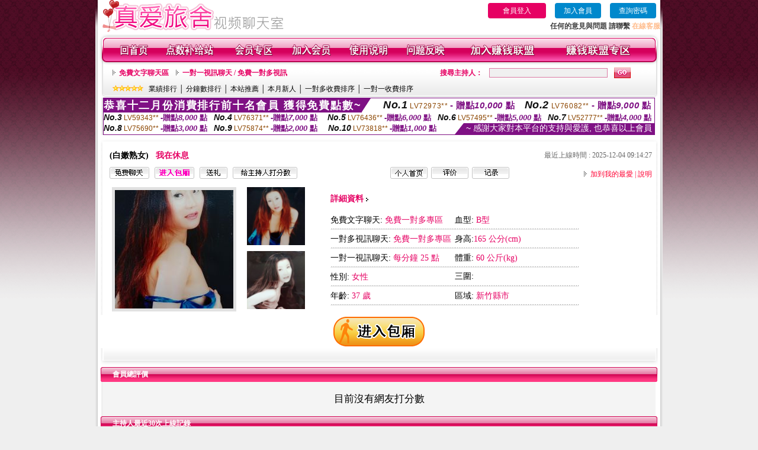

--- FILE ---
content_type: text/html; charset=Big5
request_url: http://347123.gigi92.com/index.phtml?PUT=a_show&AID=76318&FID=347123&R2=&CHANNEL=
body_size: 9635
content:
<html>

<head>
<title>
視訊打字互動</title>
<meta http-equiv="PICS-Label" content='(PICS-1.1 "http://www.ticrf.org.tw/chinese/html/06-rating-v11.htm" l gen true for "http://347123.gigi92.com" r (s 3 l 3 v 3 o 0))'>
<meta http-equiv=content-type content="text/html; charset=big5">
<meta name="Keywords" content="美女視頻直播秀,免費裸聊裸體色女觀看,台灣麗人視頻聊天室,我秀語音視頻聊天網,美女秀聊天室,小女人論壇,視頻秀網盤,約炮網站哪個好,言情小說,寂寞女交友
頻自拍ut女主播聊天直播Live173真愛視頻聊天室104meme聊天美女視訊Live173交友聊天直播間uthome在線免費聊天金瓶梅多人視訊交友聊天室漾美眉寂寞激情視頻聊天173午夜秀場視頻交友173liveshow視頻女主播uthome視訊裸聊直
夢境1對1熊貓tv夢境視頻在線觀看熊貓tv直播熊貓tv舞蹈主播熊貓tv跳舞好看的主播熊貓唱歌的女主播熊貓直播熊貓直播平台愛5聊天室愛五聊天室愛你愛你直播愛你愛你直播在線觀看愛你愛你直播平台愛你直播下載愛你直播免費下">
<meta name="description" content="美女視頻直播秀,免費裸聊裸體色女觀看,台灣麗人視頻聊天室,我秀語音視頻聊天網,美女秀聊天室,小女人論壇,視頻秀網盤,約炮網站哪個好,言情小說,寂寞女交友
頻自拍ut女主播聊天直播Live173真愛視頻聊天室104meme聊天美女視訊Live173交友聊天直播間uthome在線免費聊天金瓶梅多人視訊交友聊天室漾美眉寂寞激情視頻聊天173午夜秀場視頻交友173liveshow視頻女主播uthome視訊裸聊直
夢境1對1熊貓tv夢境視頻在線觀看熊貓tv直播熊貓tv舞蹈主播熊貓tv跳舞好看的主播熊貓唱歌的女主播熊貓直播熊貓直播平台愛5聊天室愛五聊天室愛你愛你直播愛你愛你直播在線觀看愛你愛你直播平台愛你直播下載愛你直播免費下">
<style type="text/css"><!--
.text {
	font-size: 12px;
	line-height: 15px;
	color: #000000;
	text-decoration: none;
}

.link {
	font-size: 12px;
	line-height: 15px;
	color: #000000;
	text-decoration: underline;
}

.link_menu {
	font-size: 15px;
	line-height: 24px;
	text-decoration: underline;
}

.SS {font-size: 10px;line-height: 14px;}
.S {font-size: 11px;line-height: 16px;}
.M {font-size: 13px;line-height: 18px;}
.L {font-size: 15px;line-height: 20px;}
.LL {font-size: 17px;line-height: 22px;}


.t01 {
	font-family: "新細明體";
	font-size: 12px;
	color: #FFFFFF;
}
.t02 {
	font-family: "新細明體";
	font-size: 12px;
	line-height: 14px;
	color: #666666;
	text-decoration: underline;
}
.t03 {
	font-family: "新細明體";
	font-size: 12px;
	line-height: 18px;
	color: #000000;
}
.t04 {
	font-family: "新細明體";
	font-size: 12px;
	color: #FF0066;
}
.t05 {
	font-family: "新細明體";
	font-size: 12px;
	color: #000000;
}
.t06 {
	font-family: "新細明體";
	font-size: 12px;
	color: #FFFFFF;
}
.text1{
	font-family: "新細明體";
	font-size: 12px;
	color: #666666;
}
.text2{
	font-family: "新細明體";
	font-size: 15px;
	color: #990033;
}
.text3{
	font-family: "新細明體";
	font-size: 15px;
	color: #000066;
}
.text4{
	font-family: "新細明體";
	font-size: 12px;
	color: #FF6600;
}
.text5 {
	font-family: "新細明體";
	font-size: 15px;
	color: #000000;
}
.text6 {
	font-family: "新細明體";
	font-size: 12px;
	color: #FF6600;
}
.text7 {
	font-family: "新細明體";
	font-size: 15px;
	color: #FFFFFF;
	font-weight: bold;
}
.manu-black12b {
	font-size:12px;
	font-weight:bold;
	color:#000000;
	height:26px;
	text-align:center;
	line-height:24px;
	background-image: url(images/explain_02.gif);
	background-repeat: repeat-x;
	background-position: center center;
	border-left:#ffffff 1px solid;
	border-right:#ffffff 1px solid;
}
.manu-black12b a:link,.manu-black12b a:visited {color:#000000;}
.manu-black12b a:hover {color:#e60163;}

.manu-white12 {
	font-size:12px;
	color:#ffffff;
	text-align:center;
	height:26px;
	line-height:24px;
	background-image: url(images/explain_04.gif);
	background-repeat: repeat-x;
	background-position: center center;
	border-left:#ffffff 1px solid;
	border-right:#ffffff 1px solid;
}
.manu-white12 a:link,.manu-white12 a:visited {color:#ffffff;}
.manu-white12 a:hover {color:#eeeeee;}
.red-16b {font-size: 16px;font-weight: bold;color:#dc0a8f;line-height:30px;}
.red-16c {font-size: 16px;font-weight: bold;color:#f7006b;line-height:30px;}
.txt-gray {overflow:auto;border:#f4f4f4 1px solid;background-color:#f4f4f4;height:16px;color:#666666;font-size:12px;width:99%;height:125px;}
--></style>
<link href="css/main.css" rel="stylesheet" type="text/css" />
<link href="css/index.css" rel="stylesheet" type="text/css" />
<link href="css/zhuchiren.css" rel="stylesheet" type="text/css" />
<link href="css/baoxiang.css" rel="stylesheet" type="text/css" />
<script src='Scripts/AC_RunActiveContent.js' type='text/javascript'></script>
<script language="JavaScript" type="text/JavaScript">
function CHAT_GO(AID,FORMNAME){
  document.form1_GO.AID.value=AID;
  document.form1_GO.ROOM.value=AID;
  document.form1_GO.MID.value=10000;
if(FORMNAME.uname.value=="" || FORMNAME.uname.value.indexOf("請輸入")!=-1)    {
  alert("請輸入暱稱");
  FORMNAME.uname.focus();
}else{
  var AWidth = screen.width-20;
  var AHeight = screen.height-80;
  if( document.all || document.layers ){
  utchat10000=window.open("","utchat10000","width="+AWidth+",height="+AHeight+",resizable=yes,toolbar=no,location=no,directories=no,status=no,menubar=no,copyhistory=no,top=0,left=0");
  }else{
  utchat10000=window.open("","utchat10000","width="+AWidth+",height="+AHeight+",resizable=yes,toolbar=no,location=no,directories=no,status=no,menubar=no,copyhistory=no,top=0,left=0");
  }
  document.form1_GO.uname.value=FORMNAME.uname.value;
  document.form1_GO.sex.value=FORMNAME.sex.value;
  document.form1_GO.submit();
  }
}

function CHAT_GO123(AID){
  document.form1_GO.AID.value=AID;
  document.form1_GO.ROOM.value=AID;
  document.form1_GO.MID.value=10000;
  if(document.form1_GO.uname.value=="")    {
    alert("請輸入暱稱");
  }else{
    var AWidth = screen.width-20;
    var AHeight = screen.height-80;
    if( document.all || document.layers ){
    utchat10000=window.open("","utchat10000","width="+AWidth+",height="+AHeight+",resizable=yes,toolbar=no,location=no,directories=no,status=no,menubar=no,copyhistory=no,top=0,left=0");
    }else{
    utchat10000=window.open("","utchat10000","width="+AWidth+",height="+AHeight+",resizable=yes,toolbar=no,location=no,directories=no,status=no,menubar=no,copyhistory=no,top=0,left=0");
    }
    document.form1_GO.submit();
  }
}

function MM_swapImgRestore() { //v3.0
  var i,x,a=document.MM_sr; for(i=0;a&&i<a.length&&(x=a[i])&&x.oSrc;i++) x.src=x.oSrc;
}

function MM_preloadImages() { //v3.0
  var d=document; if(d.images){ if(!d.MM_p) d.MM_p=new Array();
    var i,j=d.MM_p.length,a=MM_preloadImages.arguments; for(i=0; i<a.length; i++)
    if (a[i].indexOf("#")!=0){ d.MM_p[j]=new Image; d.MM_p[j++].src=a[i];}}
}

function MM_findObj(n, d) { //v4.01
  var p,i,x;  if(!d) d=document; if((p=n.indexOf("?"))>0&&parent.frames.length) {
    d=parent.frames[n.substring(p+1)].document; n=n.substring(0,p);}
  if(!(x=d[n])&&d.all) x=d.all[n]; for (i=0;!x&&i<d.forms.length;i++) x=d.forms[i][n];
  for(i=0;!x&&d.layers&&i<d.layers.length;i++) x=MM_findObj(n,d.layers[i].document);
  if(!x && d.getElementById) x=d.getElementById(n); return x;
}

function MM_swapImage() { //v3.0
  var i,j=0,x,a=MM_swapImage.arguments; document.MM_sr=new Array; for(i=0;i<(a.length-2);i+=3)
   if ((x=MM_findObj(a[i]))!=null){document.MM_sr[j++]=x; if(!x.oSrc) x.oSrc=x.src; x.src=a[i+2];}
}


 function aa() {
   if (window.event.ctrlKey)
       {
     window.event.returnValue = false;
         return false;
       }
 }
 function bb() {
   window.event.returnValue = false;
 }
function MM_openBrWindow(theURL,winName,features) { //v2.0
 window.open(theURL,winName,features);
}


//-->
</script>

</head>
<!--body bgcolor=#000000 text=#000000 link=#0000CC vlink=#3987C6 topMargin=5 marginheight=0 marginwidth=0-->
<body>
<table width='950' border='0' cellspacing='0' cellpadding='0' ALIGN='CENTER' BGCOLOR='#990000'><TR><TD></td></tr></table><center><div id='main'><div id='main-l'><img src='images/mm69-bg-left.gif' width='4' height='50' /></div><div id='main-m'><table width='950' border='0' align='center' cellpadding='0' cellspacing='0' bgcolor='#FFFFFF'><tr><td width='315' align='left' valign='middle'><img src='images/mm69_logo.gif' width='315' height='54' /></td><td width='715' ALIGN='RIGHT'><table border='0' cellpadding='0' cellspacing='0' ALIGN='RIGHT'><tr><td><table width='300' height='35' border='0' cellpadding='0' cellspacing='0'><TR><td align='center'><a href='./index.phtml?PUT=up_logon&FID=347123' style='width:80px;height:25px;background-color:#e60163;padding:6px 25px;color:#ffffff;border:0;border-radius:4px;cursor:pointer;'>會員登入</a></td><td align='center'><a href='./index.phtml?PUT=up_reg&s=1' style='width:80px;height:25px;background-color:#0088cc;padding:6px 15px;color:#ffffff;border:0;border-radius:4px;cursor:pointer;'>加入會員</a></td><td align='center'><a href='./index.phtml?PUT=up_password' style='width:80px;height:25px;background-color:#0088cc;padding:6px 15px;color:#ffffff;border:0;border-radius:4px;cursor:pointer;'>查詢密碼</a></TD></TR></table></td></tr><tr><td ALIGN='RIGHT'><font color='#3C3C3C'><B>任何的意見與問題 請聯繫</B></font> <a href='/index.phtml?PUT=up_logon&FID=347123' style='color:#ffbc8c;'><B>在線客服</B></a></TD></TR></TABLE></TD></tr><tr><td colspan='2' align='left' valign='middle'><img src='images/mm69_05.gif' width='950' height='10' /></td></tr></table><table width='950' border='0' align='center' cellpadding='0' cellspacing='0' bgcolor='#FFFFFF'><tr><td width='16' align='left' background='images/mm69_08.gif'><img src='images/mm69_07.gif' width='16' height='41' /></td><td width='919' background='images/mm69_08.gif'><table width='900' border='0' align='center' cellpadding='0' cellspacing='0'><tr><td align='center'><a href='./index.phtml?FID=347123'><img src='images/mm69_10.gif' width='49' height='41' border='0' /></a></td><td align='center'><img src='images/mm69_08.gif' width='1' height='41' /></td><td align='center'><a href='/PAY1/?UID=&FID=347123' TARGET='_blank'><img src='images/mm69_12.gif' width='83' height='41' /></a></td><td align='center'><img src='images/mm69_08.gif' width='1' height='41' /></td><td align='center'><a href='./index.phtml?PUT=up_logon&FID=347123'><img src='images/mm69_14.gif' width='67' height='41' border='0' /></a></td><td align='center'><img src='images/mm69_08.gif' width='1' height='41' /></td><td align='center'><a href='./index.phtml?PUT=up_reg&s=1&FID=347123'><img src='images/mm69_16.gif' width='67' height='41' border='0' /></a></td><td align='center'><img src='images/mm69_08.gif' width='1' height='41' /></td><td align='center'><a href='./index.phtml?PUT=faq&FID=347123'><img src='images/mm69_18.gif' width='66' height='41' border='0' /></a></td><td align='center'><img src='images/mm69_08.gif' width='1' height='41' /></td><td align='center'><a href='./index.phtml?PUT=mailbox&FID=347123'><img src='images/mm69_22.gif' width='68' height='41' border='0' /></a></td><td align='center'><img src='images/mm69_08.gif' width='1' height='41' /></td><td align='center'><a href='./index.phtml?PUT=aweb_reg&FID=347123'><img src='images/mm69_28.gif' width='111' height='41' border='0' /></a></td><td align='center'><img src='images/mm69_08.gif' width='1' height='41' /></td><td align='center'><a href='./index.phtml?PUT=aweb_logon&FID=347123'><img src='images/mm69_26.gif' width='111' height='41' border='0' /></a></td></tr></table></td><td width='15' align='right' background='images/mm69_08.gif'><img src='images/mm69_24.gif' width='15' height='41' /></td></tr></table><SCRIPT language='JavaScript'>function CHECK_SEARCH_KEY(FORMNAME){var error;if (FORMNAME.KEY_STR.value.length<2){alert('您輸入的搜尋字串必需多於 2 字元!!');FORMNAME.KEY_STR.focus();return false;}return true;}</SCRIPT><table width='950' height='60' border='0' align='center' cellpadding='0' cellspacing='0'><tr><td valign='middle' class='top-bg'><table width='900' border='0' align='center' cellpadding='0' cellspacing='0'><tr><form name='SEARCHFORM' action='./index.phtml' align=center method=POST onSubmit='return CHECK_SEARCH_KEY(SEARCHFORM);'><input type=hidden name='PUT' value=''><input type=hidden name='FID' value='347123'><td width='368' height='30' align='left' class='red12-b'><img src='images/mm69-jt.gif' width='5' height='9' />&nbsp;&nbsp;<a href='./index.phtml?CHANNEL=R51&FID=347123'>免費文字聊天區</a>&nbsp;&nbsp;&nbsp;&nbsp;<img src='images/mm69-jt.gif' width='5' height='9' />&nbsp;&nbsp;<a href='./index.phtml?CHANNEL=R54&FID=347123'>一對一視訊聊天 / 免費一對多視訊</a></td><td width='257' align='right' class='red12-b'>搜尋主持人：</td><td width='222' align='center'><input name='KEY_STR' type='text' class='input-red-border' VALUE='' /></td><td width='53' align='left'><input type='image' src='images/mm69_go.gif' width='28' height='18' /></td></form></tr><tr><td colspan='4' class='black12'><img src='images/mm69-star.gif' width='52' height='10' />&nbsp;&nbsp;&nbsp;<a href='./index.phtml?PUT=A_SORT&SORT=N&ON=1&FID=347123'>業績排行</a> │ <a href='./index.phtml?PUT=A_SORT&SORT=N1&ON=1&FID=347123'>分鐘數排行</a> │ <a href='./index.phtml?PUT=A_SORT&SORT=HOT&ON=1&FID=347123'>本站推薦</a> │ <a href='./index.phtml?PUT=A_SORT&SORT=NEW&ON=1&FID=347123'>本月新人</a> │ <a href='./index.phtml?PUT=A_SORT&SORT=R6&ON=1&FID=347123'>一對多收費排序</a> │ <a href='./index.phtml?PUT=A_SORT&SORT=R7&ON=1&FID=347123'>一對一收費排序</a></td></tr></table></td></tr></table><table width='0' border='0' cellpadding='0' cellspacing='0'><TR><TD></TD></TR><form method='POST' action='/V4/index.phtml'  target='utchat10000' name='form1_GO'><input type='HIDDEN' name='uname' value=''><input type='HIDDEN' name='sex' value=''><input type='HIDDEN' name='sextype' value=''><input type='HIDDEN' name='age' value=''><input type='HIDDEN' name='MID' value='347123'><input type='HIDDEN' name='UID' value=''><input type='HIDDEN' name='ROOM' value='76318'><input type='HIDDEN' name='AID' value='76318'><input type='HIDDEN' name='FID' value='347123'><input type='HIDDEN' name='ACTIONTYPE' value='AUTO'></form></TABLE><div style="margin: auto;width: 930px;border:1px solid #7f1184; font-family:Helvetica, Arial, 微軟正黑體 ,sans-serif;font-size: 13px; background-color: #ffffff">
<table border="0" cellpadding="0" cellspacing="0" width="100%">
            <tr>
              <td align="left" valign="top">
                <table border="0" cellpadding="0" cellspacing="0" height="23">
                  <tr>
                    <td height="23" bgcolor="#7f1184"><b style="letter-spacing:0.1em;color:#FFFFFF;font-size:18px"> 恭喜十二月份消費排行前十名會員 獲得免費點數~</b></td>
                    <td align="left" valign="top" width="15">
                      <div style="border-style:solid;border-width: 23px 15px 0 0;border-color: #7e1184 transparent transparent transparent;"></div>
                    </td>
                  </tr>
                </table>
              </td>
              <td align="left" style="letter-spacing:0.05em">
                <b style="color:#111111;font-size:18px"><em>No.1</em></b>&nbsp;<span style="color:#8c4600">LV72973**</span>
                <b style="color:#7f1184;font-size:15px"> - 贈點<em>10,000</em> 點</b>
              </td>
              <td align="center" style="letter-spacing:0.05em">
                <b style="color:#111111;font-size:18px"><em>No.2</em></b>&nbsp;<span style="color:#8c4600">LV76082**</span>
                <b style="color:#7f1184;font-size:15px"> - 贈點<em>9,000</em> 點</b>
              </td>
            </tr>
          </table>
          <table border="0" cellpadding="0" cellspacing="0" width="100%">
            <tr>
              <td width="20%">
                <b style="color:#111111;font-size:14px"><em>No.3</em></b>&nbsp;<span style="color:#8c4600;font-size:12px">LV59343**</span>
                <b style="color:#7f1184;font-size:13px"> -贈點<em>8,000</em> 點</b>
              </td>
              <td width="20%">
                <b style="color:#111111;font-size:14px"><em>No.4</em></b>&nbsp;<span style="color:#8c4600;font-size:12px">LV76371**</span>
                <b style="color:#7f1184;font-size:13px"> -贈點<em>7,000</em> 點</b>
              </td>
              <td align="center" width="20%">
                <b style="color:#111111;font-size:14px"><em>No.5</em></b>&nbsp;<span style="color:#8c4600;font-size:12px">LV76436**</span>
                <b style="color:#7f1184;font-size:13px"> -贈點<em>6,000</em> 點</b>
              </td>
              <td align="center">
                <b style="color:#111111;font-size:14px"><em>No.6</em></b>&nbsp;<span style="color:#8c4600;font-size:12px">LV57495**</span>
                <b style="color:#7f1184;font-size:13px"> -贈點<em>5,000</em> 點</b>
              </td>
              <td align="center">
                <b style="color:#111111;font-size:14px"><em>No.7</em></b>&nbsp;<span style="color:#8c4600;font-size:12px">LV52777**</span>
                <b style="color:#7f1184;font-size:13px"> -贈點<em>4,000</em> 點</b>
              </td>
            </tr>
          </table>
          <table border="0" cellpadding="0" cellspacing="0" width="100%">
            <tr>
              <td width="20%">
                <b style="color:#111111;font-size:14px"><em>No.8</em></b>&nbsp;<span style="color:#8c4600;font-size:12px">LV75690**</span>
                <b style="color:#7f1184;font-size:13px"> -贈點<em>3,000</em> 點</b>
              </td>
              <td width="20%">
                <b style="color:#111111;font-size:14px"><em>No.9</em></b>&nbsp;<span style="color:#8c4600;font-size:12px">LV75874**</span>
                <b style="color:#7f1184;font-size:13px"> -贈點<em>2,000</em> 點</b>
              </td>
              <td align="center">
                <b style="color:#111111;font-size:14px"><em>No.10</em></b>&nbsp;<span style="color:#8c4600;font-size:12px">LV73818**</span>
                <b style="color:#7f1184;font-size:13px"> -贈點<em>1,000</em> 點</b>
              </td>
              <td align="right" valign="bottom">
                <table border="0" cellpadding="0" cellspacing="0">
                  <tr>
                    <td align="right" valign="top" width="15">
                      <div style="border-style: solid;border-width:0 0 19px 15px;border-color: transparent transparent #7e1184 transparent;"></div>
                    </td>
                    <td bgcolor="#7f1184" style="color:#FFFFFF;font-size:14px">&nbsp;~ 感謝大家對本平台的支持與愛護, 也恭喜以上會員&nbsp;</td>
                  </tr>
                </table>
              </td>
            </tr>
          </table>
        </div>
<SCRIPT>
function CHATGOM(AID,ACTIONTYPE){
  var AW = screen.availWidth;
  var AH = screen.availHeight;
  if(AW>1200){
    AW=1200;
  }
  if(AH>800){
    AH=800;
  }
  
 if( document.all || document.layers ){
   window.open('/V4MEIMEI69/index.phtml?ACTIONTYPE='+ACTIONTYPE+'&AID='+AID+'&FID=347123','ACHAT_347123'+'_'+AID,'width='+AW+',height='+AH+',resizable=yes,toolbar=no,location=no,directories=no,status=no,menubar=no,copyhistory=no,top=0,left=0');
 }else{
   window.open('/V4MEIMEI69/index.phtml?ACTIONTYPE='+ACTIONTYPE+'&AID='+AID+'&FID=347123','ACHAT_347123'+'_'+AID,'width='+AW+',height='+AH+',resizable=yes,toolbar=no,location=no,directories=no,status=no,menubar=no,copyhistory=no,top=0,left=0');
 }}function CHATGO(AID,ACTIONTYPE){
  var AW = screen.availWidth;
  var AH = screen.availHeight;
  if(AW>1200){
    AW=1200;
  }
  if(AH>800){
    AH=800;
  }
  
 if( document.all || document.layers ){
   window.open('/V4MEIMEI69/index.phtml?ACTIONTYPE='+ACTIONTYPE+'&AID='+AID+'&FID=347123','utchat347123','width='+AW+',height='+AH+',resizable=yes,toolbar=no,location=no,directories=no,status=no,menubar=no,copyhistory=no,top=0,left=0');
 }else{
   window.open('/V4MEIMEI69/index.phtml?ACTIONTYPE='+ACTIONTYPE+'&AID='+AID+'&FID=347123','utchat347123','width='+AW+',height='+AH+',resizable=yes,toolbar=no,location=no,directories=no,status=no,menubar=no,copyhistory=no,top=0,left=0');
 }}</SCRIPT><script>function BOOKMARKAID(){var BASE_URL='http://347123.gigi92.com/?PUT=a_show&AID=76318&FID=347123&R2=&CHANNEL=';var BASE_TITLE='白嫩熟女影音視訊聊天室 - 白嫩熟女';if ((navigator.appName == "Microsoft Internet Explorer") && (parseInt(navigator.appVersion) >= 4)) {
window.external.AddFavorite (BASE_URL,BASE_TITLE);
}else {
var msg = '為了方便您下次再進入本網站請 [ 加入我的最愛]!';
if(navigator.appName == 'Netscape'){msg += '(CTRL-D)';}
alert(msg);
}
}</script><table width='941' border='0' align='center' cellpadding='0' cellspacing='0' bgcolor='#ffffff'><tr><td height='15' valign='bottom'><img src='images/mm69-zc_03.gif' width='941' height='8' /></td></tr><tr><td background='images/mm69-zc_05.gif'><table width='98%' border='0' align='center' cellpadding='0' cellspacing='0'><tr><td width='55%' align='left'>&nbsp;&nbsp;<span class='zcr-name'>(白嫩熟女)</span>&nbsp;&nbsp;&nbsp;&nbsp;<span class='red14-b'>我在休息</span> </td><td width='45%' align='right' class='gray-12'>最近上線時間 : 2025-12-04 09:14:27</td></tr></table><table width='98%' border='0' align='center' cellpadding='0' cellspacing='0'><tr><td width='52%' align='left'>&nbsp;&nbsp;<A href="Javascript:CHATGO('76318','4');"><img src='images/mm69-zc_08.gif' width='67' height='20' border='0' /></a>&nbsp;&nbsp;&nbsp;<A href="Javascript:CHATGO('76318','3');"><img src='images/mm69-zc_12.gif' width='67' height='20' border='0' /></a>&nbsp;&nbsp;&nbsp;<A href='./index.phtml?PUT=gift_send&AID=76318&FID=347123'><img src='images/mm69-zc_14.gif' width='47' height='20' border='0' /></a>&nbsp;&nbsp;&nbsp;<A href='./index.phtml?PUT=a_vote_edit&AID=76318&FID=347123'><img src='images/mm69-zc_16.gif' width='109' height='20' border='0' /></a></td><td width='33%' align='left'><A href='./index.phtml?PUT=a_show&AID=76318&FID=347123'><img src='images/mm69-zc_18.gif' width='63' height='20' border='0' /></a>&nbsp;&nbsp;<A href='./index.phtml?PUT=a_show&TYPE=A_VOTE&AID=76318&FID=347123'><img src='images/mm69-zc_22.gif' width='63' height='20' border='0' /></a>&nbsp;&nbsp;<A href='./index.phtml?PUT=a_show&TYPE=ALOG&AID=76318&FID=347123'><img src='images/mm69-zc_24.gif' width='63' height='20' border='0' /></a></td><td width='15%' align='right' class='red12-d'><img src='images/mm69-jt.gif' width='5' height='9' />&nbsp;&nbsp;<a href='JavaScript:BOOKMARKAID();'>加到我的最愛</a> | <a href='./index.phtml?PUT=faq&FID=347123'>說明</a> </td></tr></table></td></tr><tr><td background='images/mm69-zc_05.gif'><table width='96%' border='0' align='center' cellpadding='0' cellspacing='0' style='margin-top:10px'><tr><td width='36%' valign='top'><table width='100%' border='0' cellspacing='0' cellpadding='0'><tr><td width='64%' rowspan='2' align='left' valign='top' class='pic-b'><img src='/A_PH/76318/1-200x200.jpg'/></td><td width='36%' align='right' class='pic-s'><img src='/A_PH/76318/2-200x200.jpg'/></td></tr><tr><td align='right' class='pic-s'><img src='/A_PH/76318/3-200x200.jpg'/></td></tr></table></td><td width='56%' align='center' valign='top'><table width='83%' border='0' align='center' cellpadding='0' cellspacing='0'><tr><td width='50%' height='40' align='left' valign='middle' class='red14-b'>詳細資料&nbsp;<img src='images/explain_09.gif' width='4' height='6' /></td><td width='50%'>　</td></tr><tr><td class='gray-14line' align='LEFT'>免費文字聊天:  <span class='red14'>免費一對多專區</span> </td><td class='gray-14line' align='LEFT'>血型: <span class='red14'>B型</span></td></tr><tr><td class='gray-14line' align='LEFT'>一對多視訊聊天: <span class='red14'>免費一對多專區</span> </td><td class='gray-14line' align='LEFT'>身高:<span class='red14'>165 公分(cm)</span></td></tr><tr><td class='gray-14line' align='LEFT'>一對一視訊聊天: <span class='red14'>每分鐘 25 點</span> </td><td class='gray-14line' align='LEFT'>體重: <span class='red14'>60 公斤(kg)</span> </td></tr><tr><td class='gray-14line' align='LEFT'>性別: <span class='red14'>女性</span> </td><td class='gray-14line' align='LEFT'>三圍: <span class='red14'></span></td></tr><tr><td class='gray-14line' align='LEFT'>年齡: <span class='red14'>37 歲</span></td><td class='gray-14line' align='LEFT'>區域: <span class='red14'>新竹縣市</span> </td></tr></table></td><td width='8%' valign='top'>　</td></tr></table></td></tr><tr><td align='center'><A href="Javascript:CHATGO('76318','3');"><img src='images/enter-meimei69.gif' widthborder='0' /></a></td></tr><tr><td valign='top'><img src='images/mm69-zc_35.gif' /></td></tr></table></TD></TR></TABLE>
<table width="940" border="0" align="center" cellpadding="0" cellspacing="0">
<tr>
<td width="20" align="left" background="images/mm69-zc_39.gif"><img src="images/mm69-zc_38.gif" width="6" height="25" /></td>
<td width="606" align="left" background="images/mm69-zc_39.gif" class="white12-b">會員總評價</td>
<td width="314" align="right" background="images/mm69-zc_39.gif"><img src="images/mm69-zc_41.gif" width="8" height="25" /></td>
</tr>
</table>
<div class='gray-bg'><BR><TABLE ALIGN=CENTER CLASS='LL'><TR><TD ALIGN=CENTER CLASS=LL>目前沒有網友打分數</TD></TR></TABLE></BR></div><table width="940" border="0" align="center" cellpadding="0" cellspacing="0">
<tr>
<td width="20" align="left" background="images/mm69-zc_39.gif"><img src="images/mm69-zc_38.gif" width="6" height="25" /></td>
<td width="606" align="left" background="images/mm69-zc_39.gif" class="white12-b">主持人最近30次上線記錄</td>
<td width="314" align="right" background="images/mm69-zc_39.gif"><img src="images/mm69-zc_41.gif" width="8" height="25" /></td>
</tr>
</table>
<table width='100%' height='70' border='0' align='center' cellpadding='0' cellspacing='0' style='margin-top:0px;' bgcolor='#ffffff'><tr><td height='40' colspan='3' align='center' valign='bottom' class='red12-b2'><a href='./index.phtml?PUT=a_show&AID=76318&FID=347123'>主持人個人首頁</a> | <a href='./index.phtml?PUT=a_show&TYPE=A_VOTE&AID=76318&FID=347123'>評價</a> | <a href='./index.phtml?PUT=a_show&TYPE=ALOG&AID=76318&FID=347123'>記錄</a></td></tr></table><table width='940' border='0' align='center' cellpadding='0' cellspacing='0'><tr><td width='14' align='left' background='images/mm69_123.gif'><img src='images/mm69_121.gif' width='14' height='70' /></td><td width='173' align='left' background='images/mm69_123.gif'><a href='#'><img src='images/mm69_126.gif' width='173' height='48' border='0' /></a></td><td width='740' align='right' valign='bottom' background='images/mm69_123.gif' class='copyright'>COPYRIGHT(C)2006 <font color='#fe3ebb'>347123.gigi92.com</font> ALL RIGHTS RESERVED.</td><td width='13' align='left'><img src='images/mm69_124.gif' width='11' height='70' /></td></tr></table><table width='100%' height='8' border='0' cellpadding='0' cellspacing='0' bgcolor='#FFFFFF'><tr><td></td></tr></table></div><div id='main-r'><img src='images/mm69-bg-right.gif' width='4' height='50' /></div><div class='clear'></div></div><TABLE><TR><TD><CENTER><a href=http://347269.kta59a.com/>視頻真人秀聊天室福利,美女秀聊天室破解版</a>
<a href=http://347270.ks418a.com/>免費夫妻交友聊天室,色裸聊視頻秀</a>
<a href=http://347271.ya347a.com/>愛愛成人色情網,在線聊天室</a>
<a href=http://347272.tca93a.com/>韓國視頻直播網站,影音視訊免費聊天室</a>
<a href=http://347273.htt67a.com/>美女全祼體圖片,9158熱舞聊天室</a>
<a href=http://347274.ffa76a.com/>免費視訊裸聊,裸聊視頻免費的哪有</a>
<a href=http://347275.fzz63a.com/>六間房直播伴侶,qq裸聊女號碼大全</a>
<a href=http://347276.xkk57a.com/>夫妻真人秀視頻軟件,視頻啪啪免費聊天室</a>
<a href=http://347277.jcc97a.com/>色群視頻秀群號,日本倫理電影在線觀看</a>
<a href=http://347278.gsa83a.com/>寂寞同城e夜情交友網,外國熟女時裝秀視頻</a>
<a href=http://347279.kva66a.com/>韓國性與愛的視頻觀看,夫妻網</a>
<a href=http://347280.shh58a.com/>兔費色情視頻直播間,免費裸播app知道</a>
<a href=http://347281.kak63a.com/>夜魅真人秀直播,色女孩社區</a>
<a href=http://347282.yak79a.com/>真人裸聊室,黃色毛片</a>
<a href=http://347283.yuk26a.com/>美女主播聊天室,愛情電影網倫理</a>
<a href=http://347284.hue37a.com/>歐美毛片影院,免費真人黃播直播平台</a>
<a href=http://347285.u86kt.com/>同城約炮吧,私密直播_美女現場直播</a>
<a href=http://347286.a29hu.com/>九秀美女直播,成人性愛小說網址</a>
<a href=http://347287.y88kh.com/>成人聊天室極品騷女誘惑艷舞,美女視頻不夜城聊天室</a>
<a href=http://347288.mh66y.com/>正在播放夫妻聊天室,美女美足精美圖片</a>
<a href=http://347289.s27um.com/>美女秀場裸聊直播間,免費色情小說閱讀網</a>
<a href=http://347290.h75ym.com/>在線視頻語音聊天室,免費床友交友網</a>
<a href=http://347291.s32hk.com/>在線視頻 手機 成人,台灣甜心女孩視訊</a>
<a href=http://347292.m768u.com/>微信視頻群 你懂的2017,同城一夜交友網</a>
<a href=http://347293.h63tm.com/>免費視頻聊天,找一夜情哪個聊天室好</a>
<a href=http://347294.k89uy.com/>2017免費qq色情群,偷偷擼夜夜擼影院</a>
<a href=http://347295.k875k.com/>快聊語音視頻聊天室,傳播色情的qq群</a>
<a href=http://347296.h68u.com/>聊天室你懂的成人,韓國視頻直播網站</a>
<a href=http://347297.y535y.com/>國外視頻交友聊天室,都色聊天室</a>
<a href=http://347298.k56ss.com/>女優美圖桌布,快播無毒在線影院</a>
<a href=http://347299.souleis.com/>美女色情人體圖片,夫妻做愛視頻</a>
<a href=http://347300.hk1007.com/>戀夜秀場直播大秀色,韓國美女視頻直播網站</a>
<a href=http://347301.s37yww.com/>日本最大成人色情網站,免費色女qq午夜聊天交友網</a>
<a href=http://347302.s35uee.com/>免費視頻語音聊天室,女主播深夜裸身直播間</a>
<a href=http://347303.s28haa.com/>福利多的手機直播平台,俺去也成人視頻免費在線播放</a>
<a href=http://347304.s29mmm.com/>做愛寫真裸體圖,快播a片色情網站</a>
<a href=http://347305.h75wtt.com/>美女熱舞視頻直播間,台灣ut美女聊天室</a>
<a href=http://347306.h67ukk.com/>台灣甜心女孩聊天室,免費夫妻交友聊天室</a>
<a href=http://347307.h63eee.com/>紅磨坊視頻社區,寂寞富婆同城交友網</a>
<a href=http://347308.k26yhh.com/>男人撕開美女衣服視頻,一對多聊天室福利</a>
<a href=http://347309.k26yyy.com/>日本午夜真人秀,CK快播午夜電影</a>
<a href=http://347310.ye86k.com/>床友網,你懂的快播電影導航</a>
<a href=http://347311.ye85u.com/>中國最大膽裸模美女,免費裸聊網</a>
<a href=http://347312.s37yw.com/>免費聊天網站,美女qq陪聊</a>
<a href=http://347313.s35ue.com/>免費視頻秀qq色群,三色午夜秀聊天室</a>
<a href=http://347314.s28ha.com/>知己交友網同城交友,亞洲最大成人色情網站</a>
<a href=http://347315.s29mm.com/>免費色聊,領秀聊天室</a>
<a href=http://347316.h75wt.com/>黑色絲網襪視頻,美女自拍視頻網站</a>
<a href=http://347317.h67uk.com/>同城寂寞異性男女交友,韓國女主播19禁大尺度</a>
<a href=http://347318.h63ee.com/>0401影音視訊聊天室,免費聊天室你懂的</a>
<a href=http://221731.apputkk.com/>live173影音live秀 免費視訊</a>
<a href=http://221732.appkkut.com/>live秀live173影音視訊live秀-全台</a>
<a href=http://221733.mmutapp.com/>live173影音live秀 每日限量特</a>
<a href=http://221734.mmapput.com/>live173 視訊美女</a>
<a href=http://221735.apputmm.com/>live173視訊影音live秀</a>
<a href=http://221736.utapput.com/>live173影音視訊live秀</a>
<a href=http://221737.hhsk687.com/>live173影音live秀-免費視訊</a>
<a href=http://221738.hhsk686.com/>live173影音live秀</a>
<a href=http://221739.hhsk685.com/>showlive</a>
<a href=http://221740.hhsk683.com/>showlive影音視訊聊天網</a>
<a href=http://221741.hhsk688.com/>showlive聊天網</a>
<a href=http://221742.hhsk689.com/>showlive視訊聊天網</a>
<a href=http://221743.kskk356.com/>玩美女人影音秀</a>
<a href=http://221744.app88s.com/>live173</a>
<a href=http://221745.app99s.com/>live 173免費視訊</a>
<a href=http://221746.app18s.com/>173免費視訊聊天</a>
<a href=http://221747.utapp99.com/>173免費視訊秀</a>
<a href=http://221748.appkkyy.com/>173免費視訊美女</a>
<a href=http://221749.app360kk.com/>173 live 視訊</a>
<a href=http://221750.9556app.com/>173 live影音</a>
<a href=http://221751.app95ut.com/>173視訊聊天交友網</a>
<a href=http://221752.app95yy.com/>live 173 視訊聊天</a>
<a href=http://221753.app56yy.com/>173liveshow視訊美女</a>
<a href=http://221754.appavut.com/>live 173影音live秀</a>
<a href=http://221755.apprcup.com/>173liveshow視訊</a>
<a href=http://221756.applive88.com/>ut視訊聊天室</a>
<a href=http://221757.kttapp.com/>live173影音</a>
<a href=http://221758.app91588.com/>live173影音</a>
<a href=http://221759.apputut.com/>live 173</a>
<a href=http://221760.app6917.com/>live 173</a>
<a href=http://221761.yy5997.com/>live 173免費視訊</a>
<a href=http://221762.akt98.com/>live 173免費視訊</a>
<a href=http://221763.atk76.com/>173視訊</a>
<a href=http://221764.at679.com/>173視訊</a>
<a href=http://221765.tkk998.com/>live173視訊聊天交友網</a>
<a href=http://221766.fb383.com/>live173視訊聊天交友網</a>
<a href=http://221767.as0401.com/>173影音</a>
<a href=http://221768.kkss588.com/>173影音</a>
<a href=http://221769.ss99kk.com/>173 影音 live 秀免費視訊</a>
<a href=http://221770.ss777ss.com/>live173影音live秀-免費視訊</a>
<a href=http://221771.uu888uu.com/>Live173app</a>
<a href=http://221772.yye236.com/>Live173app</a>
<a href=http://221773.gg67gg.com/>LIVE173影音視訊live秀</a>
<a href=http://221774.kkm367.com/>LIVE173影音視訊live秀</a>
<a href=http://221775.kkk267.com/>live137影音秀</a>
<a href=http://221776.uttyy.com/>live137影音秀</a>
<a href=http://221777.utt678.com/>愛秀視訊聊天室</a>
<a href=http://221778.yy234ee.com/>愛秀視訊聊天室</a>
<a href=http://221779.ss55ds.com/>live173直播</a>
<a href=http://221780.ing173.com/>live173直播</a>
<a href=http://221781.club383.com/>live 173 視訊</a>
<a href=http://221782.383ing.com/>live 173 視訊直播</a>
<a href=http://221783.kkmeme.com/>live 173影音視訊</a>
<a href=http://221784.yy12355.com/>live 173 視訊</a>
<a href=http://221785.fkuyku26.com/>live 173 視訊直播</a>
<a href=http://221786.fuyku37.com/>live 173影音視訊</a>
<a href=http://221787.fuyu69.com/>live173影音live秀</a>
<a href=http://221788.kkytt66.com/>影音視訊聊天室 免費視訊聊天室</a>
<a href=http://221789.kkkyt1266.com/>love173影音秀</a>
<a href=http://221790.kkkyt126.com/>173live下載</a>
<a href=http://221791.kkyt258.com/>台灣173直播</a>
<a href=http://221792.kky256.com/>live173破解免費觀看</a>
<a href=http://221793.tu66789.com/>love173影音love秀</a>
<a href=http://221794.ruuugf.com/>live173影音視訊秀</a>
<a href=http://221795.yhthkp.com/>live173免費視頻</a>
<a href=http://221796.hkthsk.com/>live173影音視訊聊天室</a>
<a href=http://221797.htthsk.com/>live173破解免費觀看</a>
<a href=http://221798.ssahhd.com/>live173直播軟件下載</a>
<a href=http://221799.sawe277.com/>ut home 網際聯盟</a>
<a href=http://221800.hyht123.com/>ut home聊天</a>
<a href=http://221801.wa-beauty.com/>真愛旅舍免費視訊聊天室</a>
<a href=http://221802.kk69mm.com/>真愛旅舍視頻聊天室</a>
<a href=http://221803.top-worker.com/>真愛旅舍聊天室</a>
<a href=http://221804.windmill105.com/>真愛旅舍視頻聊天室破解</a>
<a href=http://221805.newjiawei.com/>真愛旅舍聊天室破解</a>
<a href=http://221806.magicjojo.com/>真愛旅舍網站破解</a>
<a href=http://221807.ray1688.com/>真愛旅舍下載</a>
<a href=http://221808.uu999kk.com/>真愛旅舍直播</a>
<a href=http://221809.sss666sss.com/>真愛旅舍官網</a>
<a href=http://221810.yao212.com/>真愛旅舍手機app</a>
<a href=http://221811.acme339.com/>live173影音視訊聊天室</a>
<a href=http://221812.kkkuut.com/>live173影音live秀</a>
<a href=http://221813.yykhhg.com/>live173直播平台</a>
<a href=http://221814.haaxz.com/>live173影音live秀-免費視訊</a>
<a href=http://221815.ii150.com/>live173影音秀ios下載</a>
<a href=http://221816.liubang168.com/>173live影音直播下載</a>
<a href=http://221817.avnine.com/>live 173視訊</a>
<a href=http://221818.ybyh77.com/>live 173影音視訊</a>
<a href=http://221819.msmkmk.com/>173視訊聊天</a>
<a href=http://221820.nkhnhh.com/>173免費視訊聊天</a>
<a href=http://221821.tppjtuu.com/>173免費視訊美女</a>
<a href=http://221822.htysa.com/>live 173免費視訊</a>
<a href=http://221823.htyr56.com/>173免費視訊秀</a>
<a href=http://221824.kpky22.com/>173免費視訊聊天網</a>
<a href=http://221825.av080mm.com/>live173 視訊美女</a>
<a href=http://www.dme338.com/ target=_blank>live173直播平台app</a>
<a href=http://dme338.com/ target=_blank>live173直播平台app</a>
<a href=http://a.dme338.com/ target=_blank>173live直播平台</a>
<a href=http://a1.dme338.com/ target=_blank>免費視訊app</a>
<a href=http://a2.dme338.com/ target=_blank>live 173 直播平台app</a>
<a href=http://a3.dme338.com/ target=_blank>s383 live</a>
<a href=http://a4.dme338.com/ target=_blank>173免費視訊交友</a>
<a href=http://a5.dme338.com/ target=_blank>ut視訊聊天</a>
<a href=http://a6.dme338.com/ target=_blank>台灣后宮直播官網</a>
<a href=http://a7.dme338.com/ target=_blank>show live視訊</a>
<a href=http://a8.dme338.com/ target=_blank>台灣真人視訊聊天</a>
<a href=http://a9.dme338.com/ target=_blank>愛聊語音聊天室,mmbox彩虹美女真人直播間</a>
<a href=http://a10.dme338.com/ target=_blank>真人色情表演視頻網站</a>
<a href=http://a11.dme338.com/ target=_blank>免費同城交友聊天室</a>
<a href=http://a12.dme338.com/ target=_blank>色情聊天室</a>
<a href=http://a13.dme338.com/ target=_blank>成人網情色貼圖區</a>
<a href=http://a14.dme338.com/ target=_blank>173 live直播最新版下載</a>
<a href=http://a15.dme338.com/ target=_blank>173 live 視訊</a>
<a href=http://a16.dme338.com/ target=_blank>金瓶梅影音視訊聊天室</a>
<a href=http://a17.dme338.com/ target=_blank>金瓶梅視訊聊天室</a>
<a href=http://a18.dme338.com/ target=_blank>金瓶梅視訊</a>
<a href=http://a19.dme338.com/ target=_blank>台灣173直播</a>
<a href=http://a20.dme338.com/ target=_blank>金瓶梅影片</a>
<a href=http://a21.dme338.com/ target=_blank>真人視訊聊天室</a>
<a href=http://a22.dme338.com/ target=_blank>show live影音視訊網</a>
<a href=http://a23.dme338.com/ target=_blank>台灣173直播間</a>
<a href=http://a24.dme338.com/ target=_blank>台灣uu下載</a>
<a href=http://a25.dme338.com/ target=_blank>show live直播</a>
<a href=http://a26.dme338.com/ target=_blank>狐狸精視訊</a>
<a href=http://a27.dme338.com/ target=_blank>台灣uu聊天室視頻破解</a>
<a href=http://a28.dme338.com/ target=_blank>台灣UT直播平台</a>
<a href=http://a29.dme338.com/ target=_blank>UT直播平台</a>
<a href=http://a30.dme338.com/ target=_blank>現場跳舞直播間</a>
<a href=http://a31.dme338.com/ target=_blank>免費成人視訊</a>
<a href=http://a32.dme338.com/ target=_blank>台灣uu直播官網</a>
<a href=http://a33.dme338.com/ target=_blank>台灣UT直播聊天室</a>
<a href=http://a34.dme338.com/ target=_blank>台灣uu破解</a>
<a href=http://a35.dme338.com/ target=_blank>夜色網直播</a>
<a href=http://a36.dme338.com/ target=_blank>台灣甜心女孩聊天室</a>
<a href=http://a37.dme338.com/ target=_blank>台灣直播平台排名</a>
<a href=http://a38.dme338.com/ target=_blank>夜色直播</a>
<a href=http://a39.dme338.com/ target=_blank>全球直播平台排名</a>
<a href=http://a40.dme338.com/ target=_blank>已婚聊天室</a>
<a href=http://a41.dme338.com/ target=_blank>聊天室app</a>
<a href=http://a42.dme338.com/ target=_blank>純聊天app</a>
<a href=http://a43.dme338.com/ target=_blank>匿名聊天軟體</a>
<a href=http://a44.dme338.com/ target=_blank>成人視訊</a>
<a href=http://a45.dme338.com/ target=_blank>a片免費直播網</a>
<a href=http://a46.dme338.com/ target=_blank>台灣免費視訊聊天室</a>
<a href=http://a47.dme338.com/ target=_blank>單純交友軟體</a>
<a href=http://a48.dme338.com/ target=_blank>夜色視訊聊天</a>
<a href=http://a49.dme338.com/ target=_blank>交友軟體純交友</a>
<a href=http://a50.dme338.com/ target=_blank>線上金瓶梅影片</a><CENTER><a href=http://ag1.wbfa496.com/ target=_blank>.</a>
<a href=http://ag2.wbfa496.com/ target=_blank>.</a>
<a href=http://ag3.wbfa496.com/ target=_blank>.</a>
<a href=http://ag4.wbfa496.com/ target=_blank>.</a>
<a href=http://ag5.wbfa496.com/ target=_blank>.</a>
<a href=http://ag6.wbfa496.com/ target=_blank>.</a>
<a href=http://ag7.wbfa496.com/ target=_blank>.</a>
<a href=http://ag8.wbfa496.com/ target=_blank>.</a>
<a href=http://ag9.wbfa496.com/ target=_blank>.</a>
<a href=http://ag10.wbfa496.com/ target=_blank>.</a>
<a href=http://ag11.wbfa496.com/ target=_blank>.</a>
<a href=http://ag12.wbfa496.com/ target=_blank>.</a>
<a href=http://ag13.wbfa496.com/ target=_blank>.</a>
<a href=http://ag14.wbfa496.com/ target=_blank>.</a>
<a href=http://ag15.wbfa496.com/ target=_blank>.</a>
<a href=http://ag16.wbfa496.com/ target=_blank>.</a>
<a href=http://ag17.wbfa496.com/ target=_blank>.</a>
<a href=http://ag18.wbfa496.com/ target=_blank>.</a>
<a href=http://ag19.wbfa496.com/ target=_blank>.</a>
<a href=http://ag20.wbfa496.com/ target=_blank>.</a>
<a href=http://ag21.wbfa496.com/ target=_blank>.</a>
<a href=http://ag22.wbfa496.com/ target=_blank>.</a>
<a href=http://ag23.wbfa496.com/ target=_blank>.</a>
<a href=http://ag24.wbfa496.com/ target=_blank>.</a>
<a href=http://ag25.wbfa496.com/ target=_blank>.</a>
<a href=http://ag26.wbfa496.com/ target=_blank>.</a>
<a href=http://ag27.wbfa496.com/ target=_blank>.</a>
<a href=http://ag28.wbfa496.com/ target=_blank>.</a>
<a href=http://ag29.wbfa496.com/ target=_blank>.</a>
<a href=http://ag30.wbfa496.com/ target=_blank>.</a>
<a href=http://ag31.wbfa496.com/ target=_blank>.</a>
<a href=http://ag32.wbfa496.com/ target=_blank>.</a>
<a href=http://ag33.wbfa496.com/ target=_blank>.</a>
<a href=http://ag34.wbfa496.com/ target=_blank>.</a>
<a href=http://ag35.wbfa496.com/ target=_blank>.</a>
<a href=http://ag36.wbfa496.com/ target=_blank>.</a>
<a href=http://ag37.wbfa496.com/ target=_blank>.</a>
<a href=http://ag38.wbfa496.com/ target=_blank>.</a>
<a href=http://ag39.wbfa496.com/ target=_blank>.</a>
<a href=http://ag40.wbfa496.com/ target=_blank>.</a>
<a href=http://ag41.wbfa496.com/ target=_blank>.</a>
<a href=http://ag42.wbfa496.com/ target=_blank>.</a>
<a href=http://ag43.wbfa496.com/ target=_blank>.</a>
<a href=http://ag44.wbfa496.com/ target=_blank>.</a>
<a href=http://ag45.wbfa496.com/ target=_blank>.</a>
<a href=http://ag46.wbfa496.com/ target=_blank>.</a>
<a href=http://ag47.wbfa496.com/ target=_blank>.</a>
<a href=http://ag48.wbfa496.com/ target=_blank>.</a>
<a href=http://ag49.wbfa496.com/ target=_blank>.</a>
<a href=http://ag50.wbfa496.com/ target=_blank>.</a>
<a href=http://ag51.wbfa496.com/ target=_blank>.</a>
<a href=http://ag52.wbfa496.com/ target=_blank>.</a>
<a href=http://ag53.wbfa496.com/ target=_blank>.</a>
<a href=http://ag54.wbfa496.com/ target=_blank>.</a>
<a href=http://ag55.wbfa496.com/ target=_blank>.</a>
<a href=http://ag56.wbfa496.com/ target=_blank>.</a>
<a href=http://ag57.wbfa496.com/ target=_blank>.</a>
<a href=http://ag58.wbfa496.com/ target=_blank>.</a>
<a href=http://ag59.wbfa496.com/ target=_blank>.</a>
<a href=http://ag60.wbfa496.com/ target=_blank>.</a>
<a href=http://ag61.wbfa496.com/ target=_blank>.</a>
<a href=http://ag62.wbfa496.com/ target=_blank>.</a>
<a href=http://ag63.wbfa496.com/ target=_blank>.</a>
<a href=http://ag64.wbfa496.com/ target=_blank>.</a>
<a href=http://ag65.wbfa496.com/ target=_blank>.</a>
<a href=http://ag66.wbfa496.com/ target=_blank>.</a>
<a href=http://ag67.wbfa496.com/ target=_blank>.</a>
<a href=http://ag68.wbfa496.com/ target=_blank>.</a>
<a href=http://ag69.wbfa496.com/ target=_blank>.</a>
<a href=http://ag70.wbfa496.com/ target=_blank>.</a>
<a href=http://ag71.wbfa496.com/ target=_blank>.</a>
<a href=http://ag72.wbfa496.com/ target=_blank>.</a>
<a href=http://ag73.wbfa496.com/ target=_blank>.</a>
<a href=http://ag74.wbfa496.com/ target=_blank>.</a>
<a href=http://ag75.wbfa496.com/ target=_blank>.</a>
<a href=http://ag76.wbfa496.com/ target=_blank>.</a>
<a href=http://ag77.wbfa496.com/ target=_blank>.</a>
<a href=http://ag78.wbfa496.com/ target=_blank>.</a>
<a href=http://ag79.wbfa496.com/ target=_blank>.</a>
<a href=http://ag80.wbfa496.com/ target=_blank>.</a>
<a href=http://ag81.wbfa496.com/ target=_blank>.</a>
<a href=http://ag82.wbfa496.com/ target=_blank>.</a>
<a href=http://ag83.wbfa496.com/ target=_blank>.</a>
<a href=http://ag84.wbfa496.com/ target=_blank>.</a>
<a href=http://ag85.wbfa496.com/ target=_blank>.</a>
<a href=http://ag86.wbfa496.com/ target=_blank>.</a>
<a href=http://ag87.wbfa496.com/ target=_blank>.</a>
<a href=http://ag88.wbfa496.com/ target=_blank>.</a>
<a href=http://ag89.wbfa496.com/ target=_blank>.</a>
<a href=http://ag90.wbfa496.com/ target=_blank>.</a>
<a href=http://ag91.wbfa496.com/ target=_blank>.</a>
<a href=http://ag92.wbfa496.com/ target=_blank>.</a>
<a href=http://ag93.wbfa496.com/ target=_blank>.</a>
<a href=http://ag94.wbfa496.com/ target=_blank>.</a>
<a href=http://ag95.wbfa496.com/ target=_blank>.</a>
<a href=http://ag96.wbfa496.com/ target=_blank>.</a>
<a href=http://ag97.wbfa496.com/ target=_blank>.</a>
<a href=http://ag98.wbfa496.com/ target=_blank>.</a>
<a href=http://ag99.wbfa496.com/ target=_blank>.</a></CENTER></TD></TR></TABLE></body></html>